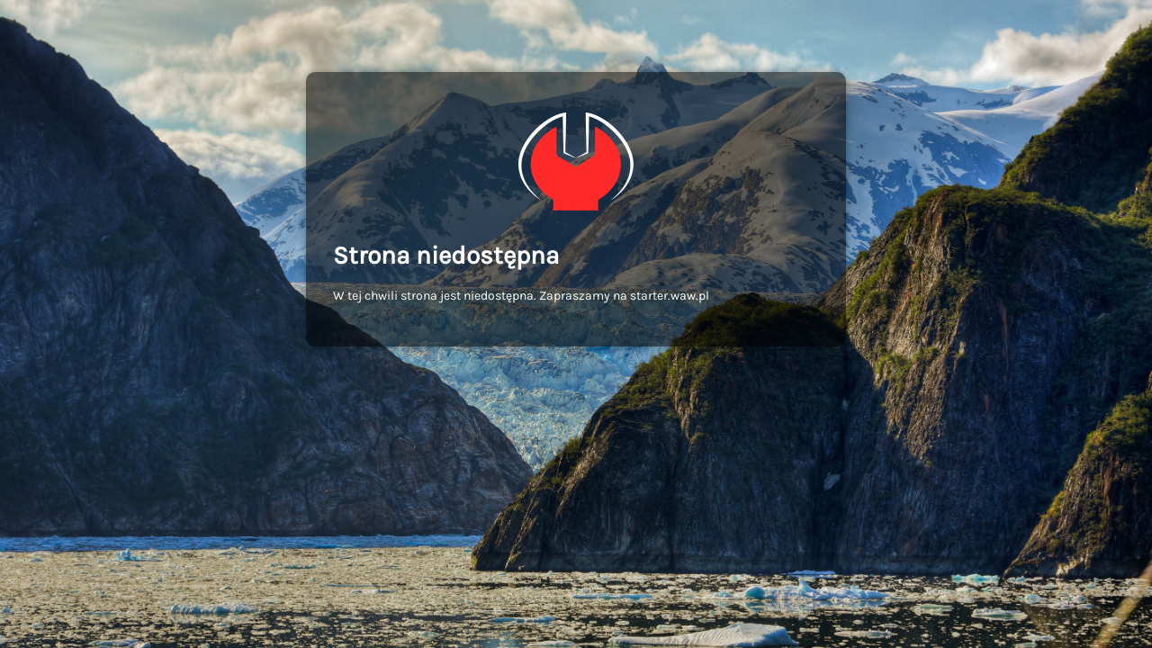

--- FILE ---
content_type: text/html; charset=UTF-8
request_url: https://sklep.starter.waw.pl/produkt/plakat-new-heart-50-x-70cm/
body_size: 1044
content:
<!DOCTYPE html>
<html lang="pl-PL">

<head>
    <meta charset="UTF-8">
    <meta http-equiv="X-UA-Compatible" content="IE=edge">
    <meta name="viewport" content="width=device-width, initial-scale=1">
    <meta name="description" content="We are doing some maintenance on our site. Please come back later.">
    <meta name="generator" content="Free Coming Soon & Maintenance Mode plugin for WordPress">
    <title>#StarterShop is coming soon</title>
            <link rel="shortcut icon" href="https://sklep.starter.waw.pl/wp-content/plugins/minimal-coming-soon-maintenance-mode/framework/public/img/mm-favicon.png" />
        <link rel="profile" href="https://gmpg.org/xfn/11">
    <link rel="stylesheet" type="text/css" href="https://sklep.starter.waw.pl/wp-content/plugins/minimal-coming-soon-maintenance-mode/framework/public/css/public.css" />

            <script src='https://sklep.starter.waw.pl/wp-content/plugins/minimal-coming-soon-maintenance-mode/framework/admin/js/webfont.js'></script>
        <script>
            WebFont.load({
                bunny: {
                    families: ['Karla', 'Karla']
                }
            });
        </script>
        
    <style>
body{background-image:url("https://sklep.starter.waw.pl/wp-content/plugins/minimal-coming-soon-maintenance-mode/framework/public/img/mountain-bg.jpg");}
.header-text{font-family:"Karla", Arial, sans-serif;font-size:28px;color:#FFFFFF;}
.gdpr_consent, .secondary-text{font-family:"Karla", Arial, sans-serif;font-size:14px;color:#FFFFFF;}
.anti-spam{font-family:"Karla", Arial, sans-serif;font-size:13px;color:#BBBBBB;}
.content{padding:30px;border-radius:10px;box-shadow:0 0 10px 0 rgba(0, 0, 0, 0.33); background-color: rgba(0,0,0,0.55); max-width:600px;margin-left:auto;margin-right:auto;text-align:left;}
.content input{text-align:left;}
.content input[type="text"]{font-size:13px;color:#FFFFFF;border:1px solid #EEEEEE;}
.content input[type="text"]:focus{border:1px solid #BBBBBB;}
.content input[type="submit"]{font-size:12px;color:#FFFFFF;background:#0F0F0F;border:1px solid #0F0F0F;}
.content input[type="submit"]:hover,.content input[type="submit"]:focus{background:#0A0A0A;border:1px solid #0A0A0A;}
.signals-alert-success{background:#90C695;color:#FFFFFF;}
.signals-alert-danger{background:#E08283;color:#FFFFFF;}
::-webkit-input-placeholder {
  color: #DEDEDE;
}
::-moz-placeholder {
  color: #DEDEDE;
}
:-ms-input-placeholder {
  color: #DEDEDE;
}
:-moz-placeholder {
  color: #DEDEDE;
}</style>

    </head>

<body class="signals-plugin">
    <div class="maintenance-mode">
        <div class="s-container">
            <div class="content">
                <div class="logo-container">
<img title="#StarterShop" alt="#StarterShop" src="https://sklep.starter.waw.pl/wp-content/plugins/minimal-coming-soon-maintenance-mode/framework/public/img/mm-logo.png" class="logo" />
</div>
<h1 class="header-text">Strona niedostępna</h1>
<p class="secondary-text">W tej chwili strona jest niedostępna. Zapraszamy na starter.waw.pl</p>
            </div><!-- .content -->
                    </div><!-- .s-container -->
    </div><!-- .maintenance-mode -->
    </body>

</html>
